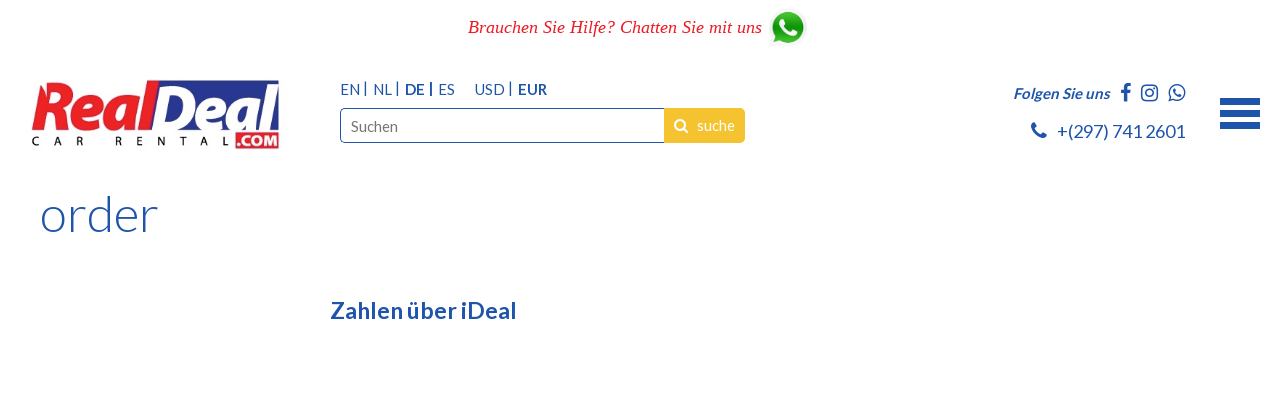

--- FILE ---
content_type: text/html; charset=UTF-8
request_url: https://www.realdealcarrental.com/de/order-handlepayment-idealtargetpay/
body_size: 3960
content:
<!doctype html>
<!--[if lt IE 7]>      <html class="no-js lt-ie9 lt-ie8 lt-ie7"> <![endif]-->
<!--[if IE 7]>         <html class="no-js lt-ie9 lt-ie8"> <![endif]-->
<!--[if IE 8]>         <html class="no-js lt-ie9"> <![endif]-->
<!--[if IE 9 ]>        <html class="no-js ie9"> <![endif]-->
<!--[if IE ]>        <html class="no-js ie"> <![endif]-->
<!--[if (gt IE 9)|!(IE)]><!--> <html class="no-js"> <!--<![endif]-->
<head>
  <!--

    www.realdealcarrental.com
    Concept by Bedrijvenpresentatie Nederland BV (www.bedrijvenpresentatie.nl)
    Design by Juli Ontwerpburo (www.juliontwerpburo.nl)
    Webdevelopment by Accendis (www.accendis.nl)
  //-->

  <meta charset="utf-8">
  <meta name="viewport" content="user-scalable=no, width=device-width, initial-scale=1.0, maximum-scale=1.0" />

  <title>Zahlen über iDeal</title>
  <meta name="description" content="" />
  <meta name="keywords" content="" />

  <meta name="Revisit-After" content="5 day" />
  <meta name="Robots" content="index, follow" />


  

  <!-- site CSS-->
  <link rel="stylesheet" href="/css/style.css?1761730161">


  <!-- Modernizr -->
  <script src="/js/vendor/modernizr-2.8.3-respond-1.4.2.min.js"></script>

  <!-- jQuery -->
  <script src="//ajax.googleapis.com/ajax/libs/jquery/1.11.2/jquery.min.js"></script>
  <script>window.jQuery || document.write('<script src="/js/vendor/jquery-1.11.2.min.js"><\/script>')</script>

    <link rel="icon" href="/data/favicon/1_dac5133e-6402-4139-b352-eeef1337f172-4-5005-c_32x32.png" sizes="32x32">
    <link rel="icon" href="/data/favicon/1_dac5133e-6402-4139-b352-eeef1337f172-4-5005-c_128x128.png" sizes="128x128">
    <link rel="icon" href="/data/favicon/1_dac5133e-6402-4139-b352-eeef1337f172-4-5005-c_152×152.png" sizes="152×152">
    <link rel="icon" href="/data/favicon/1_dac5133e-6402-4139-b352-eeef1337f172-4-5005-c_167x167.png" sizes="167x167">
    <link rel="icon" href="/data/favicon/1_dac5133e-6402-4139-b352-eeef1337f172-4-5005-c_180x180.png" sizes="180x180">
    <link rel="icon" href="/data/favicon/1_dac5133e-6402-4139-b352-eeef1337f172-4-5005-c_192x192.png" sizes="192x192">
    <link rel="icon" href="/data/favicon/1_dac5133e-6402-4139-b352-eeef1337f172-4-5005-c_196x196.png" sizes="196x196">
  <!-- Android -->
  <link rel="shortcut icon" sizes="196x196" href="/data/favicon/1_dac5133e-6402-4139-b352-eeef1337f172-4-5005-c_196x196.png">

  <!-- iOS -->
  <link rel="apple-touch-icon" href="/data/favicon/1_dac5133e-6402-4139-b352-eeef1337f172-4-5005-c_152x152.png" sizes="152x152">
  <link rel="apple-touch-icon" href="/data/favicon/1_dac5133e-6402-4139-b352-eeef1337f172-4-5005-c_167x167.png" sizes="167x167">
  <link rel="apple-touch-icon" href="/data/favicon/1_dac5133e-6402-4139-b352-eeef1337f172-4-5005-c_180x180.png" sizes="180x180">

</head>
<body class="contentpage notificationbarfixed hasproductmanagement haswebshop headerformat-logoleft  headerbg-fullwidth footerbg-fullwidth">

  <div id="fb-root"></div>
  <script>(function(d, s, id) {
    var js, fjs = d.getElementsByTagName(s)[0];
    if (d.getElementById(id)) return;
    js = d.createElement(s); js.id = id;
    js.src = "//connect.facebook.net/nl_NL/sdk.js#xfbml=1&version=v2.0";
    fjs.parentNode.insertBefore(js, fjs);
  }(document, 'script', 'facebook-jssdk'));</script>

  <div id="wrap">
    <div id="main">

    <div id="alertbarcontainer" class="clearfix fixonscroll">
      <div id="alertbar" class="container clearfix">
        <div id="alertbartext">
          <div style="text-align: center;"><em><span style="font-size:18px;"><span style="font-family:Arial Black;"><span style="color:#ed1c24;">Brauchen Sie Hilfe?&nbsp;Chatten Sie mit uns</span><a href="https://wa.me/2977412601" target="_blank"><img alt="" src="/data/upload/images/Schermafbeelding%202020-07-29%20om%2013.44.56.png" style="width: 50px; height: 43px;" /></a></span></span></em></div>        </div>
        </div>
    </div>

      <header class="fixonscroll withlanguageselection withcurrencyselection phonemobile sociallinksmobile format-logoleft withsearchbar">
        <div class="container">

              <div id="logowrapperleft">
                      <div class="logocontainer">
               <a href="/" id="logo"><img src="/data/logo/1_dac5133e-6402-4139-b352-eeef1337f172-4-5005-c_logo.png" alt="Home"></a>
              </div>
          </div>
          <div id="headerwrapper">
            <div class="headerrows headerrow1">
              <div class="headercols">
                <div class="headercolsinner">
                  <div class="headercol headercol1_1">
                                <div id="searchheader">
              <form name="searchformheader" id="searchformheader" action="/de/suchen/">
                <div class="textboxcontainer">
                  <input type="text" name="search" id="searchformheader_search" value="" placeholder="Suchen">
                </div>
                <button type="submit"><i class="fa fa-search"></i> <span>suche</span></button>
              </form>
            </div>
                                         <div id="languagecurrencycontainer">
                   <div id="languageselection">
                     <a href="/order-handlepayment-idealtargetpay/" title="Englisch" class="en ">EN</a>
                      <a href="/nl/order-handlepayment-idealtargetpay/" title="NL" class="nl ">NL</a>
                      <a href="#" title="Duits" class="de active">DE</a>
                      <a href="/es/order-handlepayment-idealtargetpay/" title="Spanje" class="es ">ES</a>
                    </div>
                          <div id="currencyselection">
                     <a href="/util/choosecurrency/2/" title="US Dollar" class="choosecurrency ">USD</a>
                      <a href="#" title="Euro" class="choosecurrency active">EUR</a>
                    </div>
                 </div>
    
                  </div>
                  <div class="headercol headercol1_2">
                    <div class="headerrows" id="contactheader">
                                    <div id="sociallinksheader">
                 <span>Folgen Sie uns</span>

                        <a href="https://www.facebook.com/Realdealcarrental/" target="_blank"><i class="fa fa-facebook"></i></a>
                                                <a href="https://www.instagram.com/realdealcarrental/" target="_blank"><i class="fa fa-instagram"></i></a>
                                        <a href="https://wa.me/2977412601" target="_blank"><i class="fa fa-whatsapp"></i></a>
        
              </div>
              <div id="phoneheader">
                         <a href="tel:2977412601"><i class="fa fa-phone"></i> <span>+(297) 741 2601</span></a>
                      </div>
                    </div>
                  </div>
                </div>
                <div id="mobilemenucontainer"></div>
              </div>
              <div id="menuwrapper">
                            <nav id="mainmenu" class="withcart defaultsubmenu">
              <ul>
        
  <li class="    ">
     <a href="/de/" >HOME</a>
</li>
  <li class="    hassubmenu">
     <a href="/de/about/" >UNSERE MIETWAGEN</a>
<ul class="cols-1">
  <li class="    ">
     <a href="/de/" >FAQ</a>
</li>
  <li class="    ">
     <a href="/de/terms-amp-bedingungen/" >Terms &amp; Conditions</a>
</li></ul></li>
  <li class="    ">
     <a href="/de/jeeps-zu-mieten-aruba/" >JEEPS</a>
</li>
  <li class="    ">
     <a href="/de/atv-aruba-utv-aruba/" >ATV-UTV</a>
</li>
  <li class="    ">
     <a href="/de/minivans-aruba/" >People Carriers</a>
</li>
  <li class="    ">
     <a href="/de/suv-aruba/" >SUV</a>
</li>
  <li class="    ">
     <a href="/de/contact/" >KONTACT</a>
</li>
  <li class="    ">
     <a href="/de/reviews/" >REVIEWS</a>
</li>                <li id="mainmenuaccount">
                          <a href="/de/inloggen/">
                    <i class="fa fa-user"></i>                   </a>
                        </li>
                <li id="mainmenucart" class="hassubmenu">
                  <a href="/de/winkelwagen/">
                    <i class="fa fa-shopping-cart"></i> 0 items                  </a>
                </li>

              </ul>
            </nav>
              </div>
            </div>
          </div>
    
            </div>
      </header>

      <div id="contentwrapper">

        <section id="maincontent" class="clearfix  withheaderbar">

    
            <div id="headertitle">
            <div class="container">
              <h2><span>order</span></h2>
            </div>
          </div>
  
    
          <div id="maincontentinner" class="container">

            <div id="contentcontainer" class="withsidebar">

      
              <aside class="clearfix">

  
              <div class="tofooter">

    
                    </div>

              </aside>

                        <section id="content" class="text">

  <style>







  .pagephotos.horizontal .imagecontainer h5, .pagephotos.vertical .imagecontainer h5 {

  
  </style>

  <div id="contentwrapper" class="">
    <div class="contentfull">

      <div class="pagetext">
        <h1 class="pagetitle">Zahlen über iDeal</h1>
      </div>



      <div class="pagetext">
              </div>

  
    </div><!-- /.contentfull/.contentleft -->




    <div class="pagetext">
          </div>


    <script>

      var updateHomepageblockHeights = function()
      {
        return;
        $('#homepageblocks > .col .imagecontainer').conformity({ mode: 'height'});
        $('#homepageblocks > .col h2').conformity({ mode: 'height'});
        $('#homepageblocks > .col .buttoncontainer').conformity({ mode: 'height'});
        $('#homepageblocks > .col .blocktext').conformity({ mode: 'height'});
        $('#homepageblocks > .col article').conformity({ mode: 'height'});
      }

      $(function()
      {
        updateHomepageblockHeights();
      })

      $(window).on('load', function()
      {
        updateHomepageblockHeights();
        $(window).on('resize', updateHomepageblockHeights);
      })

    </script>


  <script>

    $(function()
    {
      $('#moretextbutton').on('click', function(ev)
      {
        $('#pagetextmore').slideDown();
        $('#lesstextbutton').show();
        $('#moretextbutton').hide();
      });

      $('#lesstextbutton').on('click', function(ev)
      {
        $('#pagetextmore').slideUp();
        $('#moretextbutton').show();
        $('#lesstextbutton').hide();
      });
    })

  </script>


                </section><!-- /#content -->

              </div><!-- /.container -->
            </div><!-- /#contentcontainer -->
          </div><!-- /#maincontentinner -->
        </section><!-- /#maincontent -->
      </div><!-- /#contentwrapper -->

      <div id="asidefooter"></div>

    </div><!-- /#main -->

  <div id="footercontainer" class="clearfix">


    <footer id="footer1" class="justified">
      <div class="container">

        <div class="menurow columns-5">

          <div class="menucol">
                    <h3><a href="/de/" >Homepage</a></h3>
                              <ul>
                      <li><a href="/de/contact/" >Contact</a></li>
                      <li><a href="/de/about/" >About us</a></li>
                      <li><a href="https://www.facebook.com/Realdealcarrental/" target="_blank">Facebook</a></li>
                      <li><a href="https://www.instagram.com/realdealcarrental/" target="_blank">Instagram</a></li>
                      <li><a href="https://www.tripadvisor.com/Attraction_Review-g147248-d17393326-Reviews-Real_Deal-Oranjestad_Aruba.html" target="_blank">Tripadviser</a></li>
                    </ul>
                </div>
            <div class="menucol">
                    <h3><a href="/de/contact/" >Telephone:</a></h3>
                              <ul>
                      <li><a href="/de/contact/" >Aruba +(297) 741 2601</a></li>
                      <li><a href="https://wa.me/2977412601" >Whatsapp contact</a></li>
                      <li><a href="/de/contact/" >info@realdealcarrental.com</a></li>
                      <li><a href="/de/inloggen/" >Inlog Driver</a></li>
                    </ul>
                </div>
            <div class="menucol">
                    <h3><a href="/de/contact/" >INFO</a></h3>
                              <ul>
                      <li><a href="/de/uber-aruba/" >ÜBER ARUBA</a></li>
                      <li><a href="/de/terms-amp-bedingungen/" >Terms &amp; Conditions</a></li>
                      <li><a href="/de/privacy-policy/" >Privacy Policy</a></li>
                      <li><a href="/de/reviews/" >Reviews</a></li>
                      <li><a href="/de/contact/" >CONTACT US</a></li>
                    </ul>
                </div>
            <div class="menucol">
                    <h3><a href="/de/alle-fahrzeuge-aruba/" >OUR CARS</a></h3>
                              <ul>
                      <li><a href="/de/ford-explorer-miete-aruba-2-3l-ecoboost-motor-suv/" >Ford</a></li>
                      <li><a href="/de/hyundai/" >Hyundai</a></li>
                      <li><a href="/de/jeeps-zu-mieten-aruba/" >Jeep</a></li>
                      <li><a href="/de/kia-sorento-huren-aruba/" >Kia</a></li>
                      <li><a href="/de/atv-aruba-utv-aruba/" >UTV- ATV</a></li>
                    </ul>
                </div>
            <div class="menucol">
                    <h3><a href="/de/contact/" >Working Hours</a></h3>
                              <ul>
                      <li><a href="/de/contact/" >Monday – Sunday 8:00AM – 6:00PM</a></li>
                    </ul>
                </div>
          </div>
      </div>
    </footer>
    <footer id="footer2">
      <div class="container">
    
            <div id="copyrightcredits"><div style="text-align: center;">&copy; 2025 Real Deal Car Rental | <a href="https://www.bookingcars.nl" target="_blank">Powered by WBG</a></div></div>
    
      </div>
    </footer>
  </div>
</div><!-- /#wrap -->

  <script>

    var jslanguageitems = {"form_validation_required":"This field is mandatory","form_validation_email":"Dies ist keine g\u00fcltige E-Mail-Adresse.","form_validation_number":"This is not a valid number","form_requiredfields":"Obligatorische","customer_data_password_length":""};
    var setting_slider_duration = 4000;
    var setting_slider_animationspeed = 4000;

  </script>

  <script src="/js/plugins.min.js?202405312114"></script>
  <script src="/js/main.min.js?202405312114"></script>


  <script async src="https://www.googletagmanager.com/gtag/js?id=UA-177831412-1"></script>
  <script>
    window.dataLayer = window.dataLayer || [];
    function gtag(){dataLayer.push(arguments);}
    gtag('js', new Date());

    gtag('config', 'UA-177831412-1',{ 'anonymize_ip':true });
  </script>

  <script src="/frontendassets/recaptcha/initrecaptcha.js"></script>
  <script src="https://www.google.com/recaptcha/api.js?onload=loadReCaptchaCallback&render=explicit&hl=de" async defer></script>
  <script> var recaptcha_key = '6LfnqZcbAAAAAHAU-4At5x98Po2ayPKMjqacVWsP'; </script>





  
</body>
</html>
<!-- served in 0.092695951461792 seconds -->